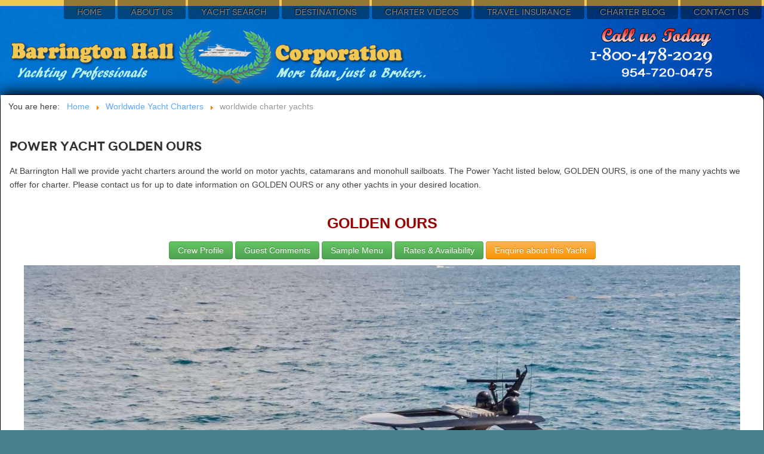

--- FILE ---
content_type: text/html; charset=utf-8
request_url: https://yachtsbhc.com/worldwide-yacht-charters/worldwide-charter-yachts.html?yachtid=6301-Power&yn=GOLDEN%20OURS
body_size: 44242
content:
<!doctype html>
<html xml:lang="en-gb" lang="en-gb" >
<head>
		<meta name="viewport" content="width=device-width, initial-scale=1.0">
	    <base href="https://yachtsbhc.com/worldwide-yacht-charters/worldwide-charter-yachts.html" />
	<meta http-equiv="content-type" content="text/html; charset=utf-8" />
	<meta name="keywords" content="power yachts, catamarans, sailing yachts, luxury yachts, worldwide, mediterranean, caribbean, bahamas, greece" />
	<meta name="description" content="Luxury yacht charters on power yachts, catamarans and sailing yachts worldwide" />
	<meta name="generator" content="Joomla! - Open Source Content Management" />
	<title>Worldwide charter yachts - Power yachts, catamarans and sailing yachts</title>
	<link href="/favicon.ico" rel="shortcut icon" type="image/vnd.microsoft.icon" />
	<link href="/templates/rt_leviathan/css-compiled/menu-8e193219edc50cbf65aef27e6e234ce6.css" rel="stylesheet" type="text/css" />
	<link href="/libraries/gantry/css/grid-responsive.css" rel="stylesheet" type="text/css" />
	<link href="/templates/rt_leviathan/css-compiled/bootstrap.css" rel="stylesheet" type="text/css" />
	<link href="/templates/rt_leviathan/css-compiled/master-2cb54ae124e7168aaa2c280cac85485f.css" rel="stylesheet" type="text/css" />
	<link href="/templates/rt_leviathan/css/master-webkit.css" rel="stylesheet" type="text/css" />
	<link href="/templates/rt_leviathan/css-compiled/mediaqueries.css" rel="stylesheet" type="text/css" />
	<link href="/templates/rt_leviathan/css-compiled/thirdparty-k2.css" rel="stylesheet" type="text/css" />
	<link href="/templates/rt_leviathan/css/rt_leviathan-custom.css" rel="stylesheet" type="text/css" />
	<link href="/media/modals/css/bootstrap.min.css?v=11.9.0" rel="stylesheet" type="text/css" />
	<style type="text/css">

	</style>
	<script type="application/json" class="joomla-script-options new">{"csrf.token":"084cbd174a89c3ffc6ac12f58eefadc0","system.paths":{"root":"","base":""},"rl_modals":{"class":"modal_link","defaults":{"opacity":"0.8","maxWidth":"95%","maxHeight":"95%","current":"{current} \/ {total}","previous":"previous","next":"next","close":"close","xhrError":"This content failed to load.","imgError":"This image failed to load."},"auto_correct_size":1,"auto_correct_size_delay":0}}</script>
	<script src="/media/system/js/mootools-core.js?1347482bd565aaa768597f6c3190c4b8" type="text/javascript"></script>
	<script src="/media/system/js/core.js?1347482bd565aaa768597f6c3190c4b8" type="text/javascript"></script>
	<script src="/media/system/js/mootools-more.js?1347482bd565aaa768597f6c3190c4b8" type="text/javascript"></script>
	<script src="/libraries/gantry/js/browser-engines.js" type="text/javascript"></script>
	<script src="/templates/rt_leviathan/js/rokmediaqueries.js" type="text/javascript"></script>
	<script src="/modules/mod_roknavmenu/themes/default/js/rokmediaqueries.js" type="text/javascript"></script>
	<script src="/modules/mod_roknavmenu/themes/default/js/responsive.js" type="text/javascript"></script>
	<script src="/media/jui/js/jquery.min.js?1347482bd565aaa768597f6c3190c4b8" type="text/javascript"></script>
	<script src="/media/jui/js/jquery-noconflict.js?1347482bd565aaa768597f6c3190c4b8" type="text/javascript"></script>
	<script src="/media/jui/js/jquery-migrate.min.js?1347482bd565aaa768597f6c3190c4b8" type="text/javascript"></script>
	<script src="/media/jui/js/bootstrap.min.js?1347482bd565aaa768597f6c3190c4b8" type="text/javascript"></script>
	<script src="/media/modals/js/jquery.touchSwipe.min.js" type="text/javascript"></script>
	<script src="/media/modals/js/jquery.modals.min.js?v=11.9.0" type="text/javascript"></script>
	<script src="/media/modals/js/script.min.js?v=11.9.0" type="text/javascript"></script>
	<script type="text/javascript">

	</script>
</head>
<body  class="presets-preset1 logo-type-style4 main-accentoverlay-light main-accent2overlay-light body-light background-pattern-linen font-family-leviathan font-size-is-default menu-enabled-1 menu-type-dropdownmenu menu-dropdownmenu-position-header-a layout-mode-responsive col12">
	<div id="rt-page-surround">
        <header id="rt-top-surround" class="rt-dark">
						<div id="rt-header">
			<div class="rt-header-border"></div>
			<div class="rt-container">
				<div class="rt-grid-12 rt-alpha rt-omega">
    	<div class="rt-block menu-block">
		<div class="gf-menu-device-container"></div>
<ul class="gf-menu l1 " >
                    <li class="item101" >
            <span class="rt-arrow-pointer"></span>
            <a class="item" href="/"  >

                                Home                            </a>


                    </li>
                            <li class="item108" >
            <span class="rt-arrow-pointer"></span>
            <a class="item" href="/about-us.html"  >

                                About Us                            </a>


                    </li>
                            <li class="item114" >
            <span class="rt-arrow-pointer"></span>
            <a class="item" href="/worldwide-yacht-charters.html"  >

                                Yacht Search                            </a>


                    </li>
                            <li class="item314" >
            <span class="rt-arrow-pointer"></span>
            <a class="item" href="/yacht-charter-destinations.html"  >

                                Destinations                            </a>


                    </li>
                            <li class="item118" >
            <span class="rt-arrow-pointer"></span>
            <a class="item" href="/yacht-charter-videos.html"  >

                                Charter Videos                            </a>


                    </li>
                            <li class="item394" >
            <span class="rt-arrow-pointer"></span>
            <a class="item" href="http://www.csatravelpro.com/W8000378" target="_blank" >

                                Travel Insurance                            </a>


                    </li>
                            <li class="item395" >
            <span class="rt-arrow-pointer"></span>
            <a class="item" href="/yacht-charter-blog.html"  >

                                Charter Blog                            </a>


                    </li>
                            <li class="item311" >
            <span class="rt-arrow-pointer"></span>
            <a class="item" href="/contact-us.html"  >

                                Contact Us                            </a>


                    </li>
            </ul>		<div class="clear"></div>
	</div>
	


<div class="custom"  >
	<div style="margin-top:10px;margin-bottom:1px;">
<img src="/images/logo/Luxury-Yacht-Charters.png" width="1200" height="100" alt="barrington hall yacht charters" title="barrington hall yacht charters">
</div></div>

</div>
				<div class="clear"></div>
			</div>
		</div>
			</header>
		<div class="rt-page-container rt-container rt-dark">
			    <div id="rt-drawer">
                        <div class="clear"></div>
	    </div>
	    				<div id="rt-transition">
			<div id="rt-mainbody-surround">
																							    	          
<div id="rt-main" class="sa3-mb9">
                    <div class="rt-main-wrapper rt-grid-9 rt-push-3">
                                                <div id="rt-content-top" class="rt-light">
                            <div class="rt-grid-9 rt-alpha rt-omega">
               <div class="rt-block ">
           	<div class="module-surround">
	           		                	<div class="module-content">
	                		<div aria-label="Breadcrumbs" role="navigation">
	<ul itemscope itemtype="https://schema.org/BreadcrumbList" class="breadcrumb">
					<li>
				You are here: &#160;
			</li>
		
						<li itemprop="itemListElement" itemscope itemtype="https://schema.org/ListItem">
											<a itemprop="item" href="/" class="pathway"><span itemprop="name">Home</span></a>
					
											<span class="divider">
							<img src="/media/system/images/arrow.png" alt="" />						</span>
										<meta itemprop="position" content="1">
				</li>
							<li itemprop="itemListElement" itemscope itemtype="https://schema.org/ListItem">
											<a itemprop="item" href="/worldwide-yacht-charters.html" class="pathway"><span itemprop="name">Worldwide Yacht Charters</span></a>
					
											<span class="divider">
							<img src="/media/system/images/arrow.png" alt="" />						</span>
										<meta itemprop="position" content="2">
				</li>
							<li itemprop="itemListElement" itemscope itemtype="https://schema.org/ListItem" class="active">
					<span itemprop="name">
						worldwide charter yachts					</span>
					<meta itemprop="position" content="3">
				</li>
				</ul>
</div>
	                	</div>
                	</div>
           </div>
	
</div>
                        </div>
                                                						<div class="rt-block">
	                        <div id="rt-mainbody" class="rt-light">
								<div class="component-content">
	                            	<article class="item-page">
	
<div class="clear"></div>


	
	


	

			<div style="text-align:center;">
<script type='text/javascript'>document.getElementById('myshowhead').style.display = 'none';</script><style>
.ebspan {
    clear:both;
	border:1px solid;

}

.ebline {
    float: left;
    font-weight: bold;
    margin-bottom: 10px;
    text-align: left;
    width: 190px;
}
.specshead {
    background: #993333 none repeat scroll 0 0;
    color: #ffffff;
    font-size: 20px;
    font-weight: bold;
    line-height: 25px;
    margin-bottom: 10px;
    text-align: center;
}
.yachtdata {
    color: #336699;
    font-weight: normal;
}
</style>
<div style='text-align:left;'><h1 style='font-size:150%;'>Power Yacht&nbsp;GOLDEN OURS</h1>At Barrington Hall we provide yacht charters around the world on motor yachts, catamarans and monohull sailboats.  
	The Power Yacht listed below, GOLDEN OURS, is one of the many yachts we offer for charter.  
	Please contact us for up to date information on GOLDEN OURS or any other yachts in your desired location. 
	<br><br></div>
	<!--*********************************************************-->
	<div style="text-align:center;"> 
		  <h3 style='color:#990000;'> GOLDEN OURS<h3>		 </div> 
		  
	 <div class="clear"></div>
	<div align="center" style='padding-bottom:10px;'>
	 
	  
	  <!--a data-rokbox data-rokbox-size="800 500"  href="https://yachtsbhc.com/worldwide-yacht-charters/worldwide-charter-yachts.html?yachtid=6301-Power&yn=GOLDEN%20OURS#crew-profile" class="btn btn-success" >Crew Profile</a-->
	  <!-- START: Modals --><a data-rokbox-size="800 500" href="https://www.cyabrochure.com/eb/5/aX/6301/5" class="btn btn-success modal modal_link" aria-label="Popup link" data-modal-iframe="true" data-modal-inner-width="95%" data-modal-inner-height="95%" data-modal-class-name="no_title"><!-- END: Modals -->Crew Profile</a>
	  <!-- START: Modals --><a data-rokbox-size="800 500" href="https://www.cyabrochure.com/eb/5/aX/6301/G" class="btn btn-success modal modal_link" aria-label="Popup link" data-modal-iframe="true" data-modal-inner-width="95%" data-modal-inner-height="95%" data-modal-class-name="no_title"><!-- END: Modals -->Guest Comments</a>
	  <!-- START: Modals --><a data-rokbox-size="800 500" href="https://www.cyabrochure.com/eb/5/aX/6301/M" class="btn btn-success modal modal_link" aria-label="Popup link" data-modal-iframe="true" data-modal-inner-width="95%" data-modal-inner-height="95%" data-modal-class-name="no_title"><!-- END: Modals -->Sample Menu</a>
	  <!-- START: Modals --><a href="https://www.cyabrochure.com/eb/5/aX/6301/4" class="btn btn-success modal modal_link" aria-label="Popup link" data-modal-iframe="true" data-modal-inner-width="95%" data-modal-inner-height="95%" data-modal-class-name="no_title"><!-- END: Modals -->Rates & Availability</a>
	  <!-- START: Modals --><a href="https://www.yachtsbhc.com/boatcontact.php?yn=GOLDEN OURS" class="btn btn-warning modal modal_link" aria-label="Popup link" data-modal-iframe="true" data-modal-inner-width="95%" data-modal-inner-height="95%" data-modal-class-name="no_title"><!-- END: Modals -->Enquire about this Yacht</a> 
	  </div>
	  <div class="clear"></div> 
	 <div style="text-align:center;"><img src='https://www.centralyachtagent.com/yachtadmin/yachtimg/yacht6301/6301brochure1.jpg'></div> 
	  
	  <div class="clear"></div>
	  <br>
	<div class='specshead'>
		  Low Price: &#36;49,500&nbsp;&nbsp;High Price: &#36;55,000		 </div>  
	 
			 					
	<!--div style="text-align:center;"><br -->
	<div class="ebline">Length: <span class='yachtdata'>86.0Ft</span> </div>  
	 <div class="ebline">Beam: <span class='yachtdata'><span class='yachtdata'>22.0 Ft</span> </span></div>  
	 <div class="ebline">Draft: <span class='yachtdata'><span class='yachtdata'>6.6Ft</span> </span></div>  
	 <div class="ebline">Year: <span class='yachtdata'>2019</span></div>  
	 <div class="ebline"># Crew: <span class='yachtdata'>3 </span></div>  
	  <!--/div>
	 <span class='stretch'></span>
	 
	 <div class="clear"></div>
	 
	<div style="text-align:center;"--> 
	<div class="ebline">A/C: <span class='yachtdata'>Full</span> </div>  
	 <div class="ebline">Guests: <span class='yachtdata'>   8 </span></div>  
	 <div class="ebline">Cabins: <span class='yachtdata'>  4 </span></div>  
	 <div class="ebline">King: <span class='yachtdata'>  1</span></div>  
	 <div class="ebline">Queen: <span class='yachtdata'>    2 </span></div>  
	  <!--/div>
	 <span class='stretch'></span>
	 
	<div class="clear"></div>
	 
	<div style="text-align:center;"-->  
	<div class="ebline">Double: <span class='yachtdata'> - </span></div>  
	<div class="ebline">Single: <span class='yachtdata'>- </span></div>  
	<div class="ebline">Twin: <span class='yachtdata'>1</span></div>  
	<div class="ebline">Pullman: <span class='yachtdata'>- </span></div>  
	<!--/div>

	 <span class='stretch'></span-->
	 <div class="clear"></div>   

	 <div class="ebline" style="width:100%;">Builder: <span class='yachtdata'> Sunseeker</span></div>
	 <div class="clear"></div> 
	 <div class="ebline" style="width:100%;">Refit: <span class='yachtdata'> </span></div>	
	 <div class="clear"></div> 
	 <div class="ebline" style="width:100%;">Accommodations: <span class='yachtdata'>  </span></div>		
	 <div class="clear"></div> 	
		
			<div class='gantry-width-50 gantry-width-block' style='text-align:left;'><!-- START: Modals --><a class="modal modal_link" data-rokbox-caption="Power Yacht&nbsp;GOLDEN OURS" data-rokbox-album="Power Yacht&nbsp;GOLDEN OURS" href="https://www.centralyachtagent.com/yachtadmin/yachtlg/yacht6301/6301brochure2.jpg" aria-label="6301Brochure2" data-modal-title="6301Brochure2" data-modal-class-name="is_image"><!-- END: Modals --><img src='https://www.centralyachtagent.com/yachtadmin/yachtlg/yacht6301/6301brochure2.jpg' style='width:350px;border:1px solid #000000;margin-bottom:10px;'></a></div><div class='gantry-width-50 gantry-width-block' style='text-align:left;'><!-- START: Modals --><a class="modal modal_link" data-rokbox-caption="Power Yacht&nbsp;GOLDEN OURS" data-rokbox-album="Power Yacht&nbsp;GOLDEN OURS" href="https://www.centralyachtagent.com/yachtadmin/yachtlg/yacht6301/6301brochure3.jpg" aria-label="6301Brochure3" data-modal-title="6301Brochure3" data-modal-class-name="is_image"><!-- END: Modals --><img src='https://www.centralyachtagent.com/yachtadmin/yachtlg/yacht6301/6301brochure3.jpg' style='width:350px;border:1px solid #000000;margin-bottom:10px;'></a></div><div class='clear'></div><div class='gantry-width-50 gantry-width-block' style='text-align:left;'><!-- START: Modals --><a class="modal modal_link" data-rokbox-caption="Power Yacht&nbsp;GOLDEN OURS" data-rokbox-album="Power Yacht&nbsp;GOLDEN OURS" href="https://www.centralyachtagent.com/yachtadmin/yachtlg/yacht6301/6301brochure4.jpg" aria-label="6301Brochure4" data-modal-title="6301Brochure4" data-modal-class-name="is_image"><!-- END: Modals --><img src='https://www.centralyachtagent.com/yachtadmin/yachtlg/yacht6301/6301brochure4.jpg' style='width:350px;border:1px solid #000000;margin-bottom:10px;'></a></div><div class='gantry-width-50 gantry-width-block' style='text-align:left;'><!-- START: Modals --><a class="modal modal_link" data-rokbox-caption="Power Yacht&nbsp;GOLDEN OURS" data-rokbox-album="Power Yacht&nbsp;GOLDEN OURS" href="https://www.centralyachtagent.com/yachtadmin/yachtlg/yacht6301/6301brochure5.jpg" aria-label="6301Brochure5" data-modal-title="6301Brochure5" data-modal-class-name="is_image"><!-- END: Modals --><img src='https://www.centralyachtagent.com/yachtadmin/yachtlg/yacht6301/6301brochure5.jpg' style='width:350px;border:1px solid #000000;margin-bottom:10px;'></a></div><div class='clear'></div><div class='gantry-width-50 gantry-width-block' style='text-align:left;'><!-- START: Modals --><a class="modal modal_link" data-rokbox-caption="Power Yacht&nbsp;GOLDEN OURS" data-rokbox-album="Power Yacht&nbsp;GOLDEN OURS" href="https://www.centralyachtagent.com/yachtadmin/yachtlg/yacht6301/6301brochure6.jpg" aria-label="6301Brochure6" data-modal-title="6301Brochure6" data-modal-class-name="is_image"><!-- END: Modals --><img src='https://www.centralyachtagent.com/yachtadmin/yachtlg/yacht6301/6301brochure6.jpg' style='width:350px;border:1px solid #000000;margin-bottom:10px;'></a></div><div class='gantry-width-50 gantry-width-block' style='text-align:left;'><!-- START: Modals --><a class="modal modal_link" data-rokbox-caption="Power Yacht&nbsp;GOLDEN OURS" data-rokbox-album="Power Yacht&nbsp;GOLDEN OURS" href="https://www.centralyachtagent.com/yachtadmin/yachtlg/yacht6301/6301brochure7.jpg" aria-label="6301Brochure7" data-modal-title="6301Brochure7" data-modal-class-name="is_image"><!-- END: Modals --><img src='https://www.centralyachtagent.com/yachtadmin/yachtlg/yacht6301/6301brochure7.jpg' style='width:350px;border:1px solid #000000;margin-bottom:10px;'></a></div><div class='clear'></div><div class='gantry-width-50 gantry-width-block' style='text-align:left;'><!-- START: Modals --><a class="modal modal_link" data-rokbox-caption="Power Yacht&nbsp;GOLDEN OURS" data-rokbox-album="Power Yacht&nbsp;GOLDEN OURS" href="https://www.centralyachtagent.com/yachtadmin/yachtlg/yacht6301/6301brochure8.jpg" aria-label="6301Brochure8" data-modal-title="6301Brochure8" data-modal-class-name="is_image"><!-- END: Modals --><img src='https://www.centralyachtagent.com/yachtadmin/yachtlg/yacht6301/6301brochure8.jpg' style='width:350px;border:1px solid #000000;margin-bottom:10px;'></a></div><div class='gantry-width-50 gantry-width-block' style='text-align:left;'><!-- START: Modals --><a class="modal modal_link" data-rokbox-caption="Power Yacht&nbsp;GOLDEN OURS" data-rokbox-album="Power Yacht&nbsp;GOLDEN OURS" href="https://www.centralyachtagent.com/yachtadmin/yachtlg/yacht6301/6301brochure9.jpg" aria-label="6301Brochure9" data-modal-title="6301Brochure9" data-modal-class-name="is_image"><!-- END: Modals --><img src='https://www.centralyachtagent.com/yachtadmin/yachtlg/yacht6301/6301brochure9.jpg' style='width:350px;border:1px solid #000000;margin-bottom:10px;'></a></div><div class='clear'></div><div class='gantry-width-50 gantry-width-block' style='text-align:left;'><!-- START: Modals --><a class="modal modal_link" data-rokbox-caption="Power Yacht&nbsp;GOLDEN OURS" data-rokbox-album="Power Yacht&nbsp;GOLDEN OURS" href="https://www.centralyachtagent.com/yachtadmin/yachtlg/yacht6301/6301brochure10.jpg" aria-label="6301Brochure10" data-modal-title="6301Brochure10" data-modal-class-name="is_image"><!-- END: Modals --><img src='https://www.centralyachtagent.com/yachtadmin/yachtlg/yacht6301/6301brochure10.jpg' style='width:350px;border:1px solid #000000;margin-bottom:10px;'></a></div><div class='clear'></div> 		 

							
	<div class="clear"></div>   
	<div class='specshead'>Amenities</div>
	<div class="clear"></div>   
	<div class="ebline">Salon Tv: <span class='yachtdata'> Yes </span></div>
	<div class="ebline">Salon Stereo: <span class='yachtdata'> Yes</span></div>	
	<div class="ebline"># Dine In: <span class='yachtdata'>  </span></div>		
		
	<div class="ebline">Deck shower: <span class='yachtdata'> Yes </span></div>
	<div class="ebline">Sun Awning: <span class='yachtdata'> 0</span></div>	
	<div class="ebline">Hammock: <span class='yachtdata'>  </span></div>		
	  
	<div class="ebline">Windscoops: <span class='yachtdata'> No </span></div>
	<div class="ebline">Bimini: <span class='yachtdata'> 0</span></div>	
	<div class="ebline">Special Diets: <span class='yachtdata'> Inq </span></div>		
	 
	<div class="ebline">Kosher: <span class='yachtdata'> Inq </span></div>
	<div class="ebline">BBQ: <span class='yachtdata'> Yes</span></div>	
	<div class="ebline">Gay Charters: <span class='yachtdata'> Inq </span></div>		
	 
	<div class="ebline">Nude Charters: <span class='yachtdata'> Inq  </span></div>
	<div class="ebline">Hair Dryers: <span class='yachtdata'> Yes</span></div>	
	<div class="ebline">Guest Smokes: <span class='yachtdata'>  </span></div>
		
	<div class="ebline">Crew Smokes: <span class='yachtdata'> Inq  </span></div>
	<div class="ebline">Children Ok: <span class='yachtdata'> Yes</span></div>	
	<div class="ebline">Minimum Age: <span class='yachtdata'>  </span></div>
		
	<div class="ebline">Pets Aboard: <span class='yachtdata'> No  </span></div>
	<div class="ebline">Pet Type: <span class='yachtdata'> </span></div>	
	<div class="ebline">Guest Pets: <span class='yachtdata'> No </span></div>

	<div class="ebline">Generator: <span class='yachtdata'> 2x Onan 29kW 60 Hz Generators   </span></div>
	<div class="ebline">Ice Maker: <span class='yachtdata'> Yes</span></div>	
	<div class="ebline">Water Maker: <span class='yachtdata'> Yes - 38 G </span></div>

	<div class="ebline">Water Capacity: <span class='yachtdata'> 320 Gallons  </span></div>


	<div class="clear"></div>   
	<div class='specshead'>Water Sports</div>
	<div class="clear"></div>
	<div class="ebline">Dinghy Size: <span class='yachtdata'> 435 Williams  Sportjet Tender</span></div>	
	<div class="ebline">Dinghy Hp: <span class='yachtdata'> 90 HP </span></div>
	
	<div class="ebline">Dinghy # Pax: <span class='yachtdata'> 7  </span></div>
	<div class="ebline">Skis Adult: <span class='yachtdata'> 0</span></div>	
	<div class="ebline">Skis Kids: <span class='yachtdata'> 0</span></div>

	<div class="ebline">Jet Skis: <span class='yachtdata'> 0  </span></div>
	<div class="ebline">Wave Runners: <span class='yachtdata'> 1</span></div>	
	<div class="ebline">Kneeboard: <span class='yachtdata'> 0</span></div>

	<div class="ebline">Windsurfer: <span class='yachtdata'> 0  </span></div>
	<div class="ebline">Scurfer: <span class='yachtdata'> 0</span></div>	
	<div class="ebline">Wake Board: <span class='yachtdata'> 1</span></div>


	<div class="ebline">Snorkel Gear: <span class='yachtdata'> Yes  </span></div>
	<div class="ebline">Tube: <span class='yachtdata'> Yes</span></div>	
	<div class="ebline">Kayaks 1 Pax: <span class='yachtdata'> 0</span></div>

	<div class="ebline">Kayaks 2 Pax: <span class='yachtdata'> 0  </span></div>
	<div class="ebline">Floating Mats: <span class='yachtdata'> 0</span></div>	
	<div class="ebline">Swim Platform: <span class='yachtdata'> Yes</span></div>

	<div class="ebline">Boarding Ladder: <span class='yachtdata'> Yes  </span></div>
	<div class="ebline">Fishing Gear: <span class='yachtdata'> Yes</span></div>	
	<div class="ebline">Gear Type: <span class='yachtdata'> Big Game and Light Game</span></div>

	<div class="ebline">Rods: <span class='yachtdata'>   </span></div>

	<div class='clear'></div><div class='ebline' style='width:100%;'>Other Toys: <span class='yachtdata'>&bull;	Williams SportJet 435 (14.5&rsquo;) Tender<br />
&bull;	1x 2022 Yamaha FX Cruiser 250 <br />
&bull;	2x SUP Paddleboards<br />
&bull;      1x Wakeboard<br />
&bull;	Towable Tube<br />
&bull;	Swimming Noodles<br />
&bull;	Snorkel Gear<br />
&bull;      Fishing Gear: Light and Big Game</span></div><div class='clear'></div><div class='ebline' style='width:100%;'>Communications: <span class='yachtdata'>Starlink</span></div><div class='gantry-width-50 gantry-width-block' style='text-align:left;'><!-- START: Modals --><a class="modal modal_link" data-rokbox-caption="Power Yacht&nbsp;GOLDEN OURS" data-rokbox-album="Power Yacht&nbsp;GOLDEN OURS" href="https://www.centralyachtagent.com/yachtadmin/yachtlg/yacht6301/6301brochure11.jpg" aria-label="6301Brochure11" data-modal-title="6301Brochure11" data-modal-class-name="is_image"><!-- END: Modals --><img src='https://www.centralyachtagent.com/yachtadmin/yachtlg/yacht6301/6301brochure11.jpg' style='width:350px;border:1px solid #000000;margin-bottom:10px;'></a></div><div class='gantry-width-50 gantry-width-block' style='text-align:left;'><!-- START: Modals --><a class="modal modal_link" data-rokbox-caption="Power Yacht&nbsp;GOLDEN OURS" data-rokbox-album="Power Yacht&nbsp;GOLDEN OURS" href="https://www.centralyachtagent.com/yachtadmin/yachtlg/yacht6301/6301brochure12.jpg" aria-label="6301Brochure12" data-modal-title="6301Brochure12" data-modal-class-name="is_image"><!-- END: Modals --><img src='https://www.centralyachtagent.com/yachtadmin/yachtlg/yacht6301/6301brochure12.jpg' style='width:350px;border:1px solid #000000;margin-bottom:10px;'></a></div><div class='clear'></div><div class='gantry-width-50 gantry-width-block' style='text-align:left;'><!-- START: Modals --><a class="modal modal_link" data-rokbox-caption="Power Yacht&nbsp;GOLDEN OURS" data-rokbox-album="Power Yacht&nbsp;GOLDEN OURS" href="https://www.centralyachtagent.com/yachtadmin/yachtlg/yacht6301/6301brochure13.jpg" aria-label="6301Brochure13" data-modal-title="6301Brochure13" data-modal-class-name="is_image"><!-- END: Modals --><img src='https://www.centralyachtagent.com/yachtadmin/yachtlg/yacht6301/6301brochure13.jpg' style='width:350px;border:1px solid #000000;margin-bottom:10px;'></a></div><div class='gantry-width-50 gantry-width-block' style='text-align:left;'><!-- START: Modals --><a class="modal modal_link" data-rokbox-caption="Power Yacht&nbsp;GOLDEN OURS" data-rokbox-album="Power Yacht&nbsp;GOLDEN OURS" href="https://www.centralyachtagent.com/yachtadmin/yachtlg/yacht6301/6301brochure14.jpg" aria-label="6301Brochure14" data-modal-title="6301Brochure14" data-modal-class-name="is_image"><!-- END: Modals --><img src='https://www.centralyachtagent.com/yachtadmin/yachtlg/yacht6301/6301brochure14.jpg' style='width:350px;border:1px solid #000000;margin-bottom:10px;'></a></div><div class='clear'></div><div class='clear'></div><div class='specshead'>Crew Profile</div><div class='clear'></div><div style='text-align:left;'>Captain:  Jamie De Leeuw<br />
<br />
Born in London, England, and raised in Durban, South Africa, Jamie has always had a passion for the sea. He grew up deep-sea fishing, free diving, and spear fishing with his stepdad. In high school, Jamie represented his province and later South Africa in rock climbing. Shortly after high school, Jamie earned his Dive Instructor certification in Roatan, Honduras, where he ran a dive master training internship and continued teaching until he accepted his first permanent yacht position eight years ago.<br />
<br />
His hobbies include all types of fishing (especially fly fishing), mountain biking, photography, and traveling.<br />
<br />
Mate:  Dylan Swindale <br />
<br />
Dylan's passion for the ocean began in his childhood, growing up on commercial fishing boats. Following a successful career in professional surfing, he founded his own surfboard company, Sanguine Surfboards, in 2020. After three years of running the business, Dylan and Jaime transitioned into the yachting industry, bringing their ocean expertise and entrepreneurial spirit to their new roles.<br />
<br />
Cook / Stewardess:  Jaime Peetz <br />
<br />
Jaime has always found creativity in the kitchen, whether cooking or baking. With a passion for art and design, she's constantly creating&mdash;be it through food, crocheting scarves, or painting wall decor. After a successful year as a stewardess on a 62m yacht, Jaime decided to expand her career by becoming a cook/stewardess, combining her love for culinary arts with her exceptional service skills.<br />
</div> 
<!--*************************************************-->
 



</div>

 		

		</article>
								</div>
	                        </div>
						</div>
                                                                        <div class="rt-pages"></div>
                    </div>
                                <div class="rt-grid-3 rt-pull-9">
                <div id="rt-sidebar-a">
                               <div class="rt-block ">
           	<div class="module-surround">
	           		                	<div class="module-content">
	                		

<div class="custom"  >
	<div>
<p class="info" style="margin-bottom:1px !important;padding:5px !important;">
<a title="Click for the Business Review of Barrington - Hall Corporation, a Boat - Charter in Ft Lauderdale FL" href="http://www.bbb.org/south-east-florida/business-reviews/boat-charter/barrington-hall-corporation-in-ft-lauderdale-fl-26001498#sealclick" rel="nofollow"><img alt="Click for the BBB Business Review of this Boat - Charter in Ft Lauderdale FL" style="border: 0;width:293px;height:61px;" src="//seal-Seflorida.bbb.org/seals/blue-seal-293-61-barringtonhallcorporation-26001498.png" /></a>
</p>
</div>

</div>
	                	</div>
                	</div>
           </div>
	           <div class="rt-block ">
           	<div class="module-surround">
	           		                	<div class="module-content">
	                		

<div class="custom"  >
	<div>
<p class="info" style="margin-bottom:1px !important;padding:5px !important;">
 <a href="/luxury-yacht-charters/caribbean-yacht-charter-videos.html"><img src="/images/luxury_yacht_charters/luxury-yacht-charter-video.jpg" style="width: 300px; padding-bottom: 1px;" alt="yacht charter video" title="yacht charter video"/></a> 
</div></div>
	                	</div>
                	</div>
           </div>
	           <div class="rt-block box2 title5  icon-globe">
           	<div class="module-surround">
	           				<div class="module-title">
				            	<h2 class="title">Featured Yachts</h2>
			</div>
	                		                	<div class="module-content">
	                		

<div class="custombox2 title5  icon-globe"  >
	 



<div style="padding-left:5px;">
     <div style="text-align:center">
            <h3 style="font-size:110%; line-height:20px;"><a href="/dolphin-splash.html">Catamaran Dolphin Splash</a></h3>
              <a href="/dolphin-splash.html"><img src="/images/luxury_yacht_charters/dolphin-splash/dolphin-splash-catamaran-charters.jpg" alt="catamaran dolphin splash"></a>
     </div>
    <div style="text-align:left;">Welcome aboard the 44 Feet luxury catamaran Dolphin Splash. Dolphin Splash sleeps 6 guests in 3 queen sized beds and cabins. </div>
</div>
<div class="clear"></div>


<div style="padding-left:5px;border-bottom: 1px solid #ff0000;">
     <div style="text-align:center">    
            <h3 style="font-size:110%; line-height:20px;"><a href="/luxury-yacht-charters/catamaran-slivochka.html">Catamaran Slivochka</a></h3>
              <a href="/luxury-yacht-charters/catamaran-slivochka.html"><img src="/images/luxury_yacht_charters/catamaran-slivochka/catamaran-slivochka-yacht-charters.jpg" style="float:left;width:300px;" alt="catamaran slivochka"></a>
      </div>
       <div style="text-align:left;">Welcome aboard the luxury catamaran Slivochka, a 59-foot luxury crewed catamaran based in the world’s most magnificent island hopping location, the British Virgin Islands. </div>
</div>
<div class="clear"></div>

<div style="padding-left:5px;border-bottom: 1px solid #ff0000;">
   <div style="text-align:center">
         <h3 style="font-size:110%; line-height:20px;"><a href="/luxury-yacht-charters/motor-yacht-starfire.html">Motor Yacht Starfire</a></h3>
        <a href="/luxury-yacht-charters/motor-yacht-starfire.html"><img src="/images/luxury_yacht_charters/luxury-power-yacht-starfire.jpg" style="float:left;width:300px;" alt="motor yacht starfire"></a>
   </div>
   <br>
   <div style="text-align:left;">Motor Yacht STARFIRE is 178 feet in length (54M). Her max speed is 15 knots and cruises at 12 knots.  STARFIRE has the latest and most technologically advanced communication system in the industry.  
</div>
</div>




</div>
	                	</div>
                	</div>
           </div>
	
                </div>
            </div>

                    <div class="clear"></div>
            </div>
															</div>
		</div>
			</div>
		<footer id="rt-footer-surround" class="rt-dark">
				<div id="rt-footer">
			<div class="rt-container">
				<div class="rt-grid-12 rt-alpha rt-omega">
               <div class="rt-block box2">
           	<div class="module-surround">
	           		                	<div class="module-content">
	                		

<div class="custombox2"  >
	 <div class="gantry-width-25 gantry-width-block">
    <div class="gantry-width-block">
      <div class="gantry-width-space">
<div itemscope itemtype="http://schema.org/LocalBusiness">
<a itemprop="url" href="http://www.yachtsbhc.com"><h2 style='font-size:16px;line-height:30px;margin:0px;' itemprop="name">Barrington Hall Yacht Charters</h2>
</a>
<div itemprop="address" itemscope itemtype="http://schema.org/PostalAddress">
<span itemprop="streetAddress">2805 East Oakland Park Boulevard #397</span><br>
<span itemprop="addressLocality">Fort Lauderdale</span>,&nbsp;
<span itemprop="addressRegion">Florida</span>,&nbsp;
<span itemprop="postalCode">33306</span><br>
<strong>Local Phone:</strong> <span itemprop="telephone">954-720-0475</span><br>
<strong>Tollfree:</strong> <span itemprop="telephone">800-478-2029</span><br>
</div>
</div></div></div>
</div>

 <div class="gantry-width-50 gantry-width-block">

<div style="text-align:center;">
 Your source for luxury yacht charters on Power Yachts, Sailing Yachts and Catamarans<br> <br>
<a href="https://www.facebook.com/barringtonhallyachtcharters"><img src="/images/social/facebook.png" style="border: 0;" width="48"  height="48"  alt="facebook"></a> 
<a href="http://twitter.com/SuperMegaYacht"><img src="/images/social/twitter.png" border="0" width="48"  height="48" alt="twitter"></a>
 <a href="http://www.youtube.com/bhcyachts"><img src="/images/social/youtube.png" style="border: 0;" width="48"  height="48" alt="youtube"></a> 
<a href="http://www.linkedin.com/in/luxuryyachts/" target="_blank" title="LinkedIn"><img src="/images/social/linkedin.png" style="border: 0;" width="48"  height="48" alt="linkedin"></a>
 <a href="https://plus.google.com/107752037122899647987?rel=author" target="_blank" title="Google+"><img src="/images/social/googleplus.png" style="border: 0;" width="48"  height="48" alt="google+"></a>
 
 </div></div>

  <div class="gantry-width-25 gantry-width-block" style="text-align:center;">
<a href="http://www.csatravelpro.com/W8000378" target="_blank" rel="nofollow"><img src="/images/insurance/private-crewed-yacht-sailboat-charter.jpg" style="width:175px;height:125px;" alt="Barrington Hall travel insurance" alt="barrington hall travel insurance"></a>

</div>
<div class="clear"></div>
 
<div class="gantry-width-25 gantry-width-block">
  <div class="gantry-width-space">
    <h4>Yacht Charters</h4>
    
    <div class="gantry-width-block">
      <div class="gantry-width-space">
        <ul class="circle">
          <li><a href="/about-us.html">About Us</a></li>
          <li><a href="/bhc-corporate-video.html">Corporate Video</a></li>
          <li><a href="/yacht-charter-videos.html	">Yacht Charter Videos</a></li>
          <li><a href="/what-your-broker-does-for-you.html	">Your Charter Broker</a></li>
          <!--li><a href="/jet-charters.html	">Private Jet Charters</a></li-->
          <li><a href="/yacht-charter-newsletters.html">Newsletters</a></li>
          <li><a href="/yacht-sales.html">Yacht Sales</a></li>
          <li><a href="/featured-yachts.html">Featured Yachts</a></li>
          <li><a href="/luxury-yachts.html">Yachts & News</a></li>
          <!--li><a href="http://www.csatravelpro.com/W8000378 " target="_blank">Travel Insurance</a></li-->
           <li><a href="/privacy-policy.html">Privacy Policy</a></li>
        </ul>
      </div>
    </div>

  </div>
</div>

<div class="gantry-width-25 gantry-width-block">
  <div class="gantry-width-space">
    <h4><a href="/yacht-charter-destinations.html">Charter Destinations</a></h4>
    
    <div class="gantry-width-block">
      <div class="gantry-width-space">
        <ul class="circle">
          <li><a href="/caribbean-yacht-charters.html">Caribbean Yacht Charters</a></li>
          <li><a href="/bahamas-yacht-charters.html">Bahamas Yacht Charters</a></li>
          <li><a href="/greece-yacht-charters.html">Greece Yacht Charters</a></li>
          <li><a href="/mediterranean-yacht-charters.html">Mediterranean Yacht Charters</a></li>
          <!--li><a href="/worldwide-yacht-charters.html">Worldwide Yacht Search</a></li-->
          <li><a href="/power-yacht-charters.html">Power/Motor Yachts</a></li>
          <li><a href="/catamaran-yacht-charters.html">Luxury Catamarans</a></li>
          <li><a href="/sailing-yacht-charters.html">Mono-hull Sailing Yachts</a></li>
        </ul>
      </div>
    </div>
	
  </div>
</div>

<div class="gantry-width-25 gantry-width-block">
  <div class="gantry-width-space">
    <h4><a href="/luxury-yacht-charters.html">Luxury Yacht Charters</a></h4>
    <div class="gantry-width-block">
      <div class="gantry-width-space">
        <ul class="circle">
          <li><a href="/luxury-yacht-charters/motor-yacht-starfire.html">Motor Yacht Starfire</a></li>
          <li><a href="/luxury-yacht-charters/motor-yacht-northern-lights.html">Motor Yacht Northern Lights</a></li>
          <li><a href="/luxury-yacht-charters/catamaran-slivochka.html">Catamaran Slivochka</a></li>
          <li><a href="/luxury-yacht-charters/catamaran-big-nauti.html">Catamaran Big Nauti</a></li>
          <li><a href="/dolphin-splash.html">Catamaran Dolphin Splash</a></li>
          <li><a href="/luxury-yacht-charters/motor-yacht-viaggio.html">Motor Yacht Viaggio</a></li>
          <li><a href="/catamaran-power-yachts">Catamarans & Power Yachts</a></li>
<li><a href="/luxury-yacht-charters/featured-yacht-charters">Featured Yacht Charters</a></li>
         </ul>
      </div>
    </div>
  </div>
</div>


<div class="gantry-width-25 gantry-width-block">
  <div class="gantry-width-space">
    <h4><a href="/charter-information.html">Charter Information</a></h4>
    
    <div class="gantry-width-block">
      <div class="gantry-width-space">
        <ul class="circle">
          <li><a href="/charter-information/scuba-diving-sites.html">Scuba Diving Sites</a></li>
          <li><a href="/charter-information/snorkeling.html">Snorkeling</a></li>
          <li><a href="/charter-information/true-yacht-charter-stories.html">Yacht Charter Stories</a></li>
          <!--li><a href="/charter-information/vacations-with-a-difference.html">Vacations with a Difference</a></li-->
          <li><a href="/charter-information/true-yacht-charter-stories/guest-testimonials.html">Guests Testimonials</a></li>
          <li><a href="/charter-information/ultimate-mega-yacht-charters.html">Ultimate Mega Yacht Experience</a></li>
          <li><a href="/charter-information/ultimate-yacht-charters.html">Ultimate Catamaran Charter Experience</a></li>
         <li><a href="/charter-information/yacht-charter-questions.html">Frequently Asked Questions</a></li>
        </ul>
      </div>
    </div>
  </div>
</div>
<div class="clear"></div>

<style>
#newsform form {
  margin: 0 0 0px;
</style>

<div id="newsform" style="float:left;text-align:center;padding-top:1px;">
 <!--------------------------------------------------------------->
 	
<form class="form-search" method="post" action="https://app.icontact.com/icp/signup.php" name="icpsignup" id="icpsignup3345" accept-charset="UTF-8" onsubmit="return verifyRequired3345();" >
<input type="hidden" name="redirect" value="http://www.yachtsbhc.com/opt-thankyou.html">
<input type="hidden" name="errorredirect" value="http://www.yachtsbhc.com/opt-error.html">
<span style="color:#ff0000;font-weight:bold;">Signup for our Newsletters<br> and valuable yacht charter information</span><br>
    <div class="input-append">
 	  <input type="text" name="fields_email" class="span2 search-query" placeholder="Email Address"> 
	
      <input type="hidden" name="listid" value="48294">
      <input type="hidden" name="specialid:48294" value="BO7D">
      <input type="hidden" name="clientid" value="447963">
      <input type="hidden" name="formid" value="3345">
      <input type="hidden" name="reallistid" value="1">
      <input type="hidden" name="doubleopt" value="1">
      <button type="submit" name="Submit" class="btn">Subscribe</button>
   </div>
</form>
<script type="text/javascript">

var icpForm3345 = document.getElementById('icpsignup3345');

if (document.location.protocol === "https:")

	icpForm3345.action = "https://app.icontact.com/icp/signup.php";
function verifyRequired3345() {
  if (icpForm3345["fields_email"].value == "") {
    icpForm3345["fields_email"].focus();
    alert("The Email field is required.");
    return false;
  }
return true;
}
</script>


<!------------------------------------------------------------------->
</div>
<div style="float:right;padding-right:5px;">
<a href="http://www.fyba.org/" rel="nofollow" alt="Member of FYBA - Florida Yacht Broker Association" title="Member of FYBA - Florida Yacht Broker Association"><img src="/images/social/fyba_logo.png" width="60" height="61" alt="FYBA" title="FYBA" border="0" > </a>
<!--map name="Map4">
  <area shape="rect" coords="3,2,185,81" href="http://www.bbb.org/south-east-florida/business-reviews/boat-charter/barrington-hall-corporation-in-ft-lauderdale-fl-26001498" target="_blank" alt="Click to verify BBB accreditation and to see a BBB report"  rel="nofollow">
  <area shape="rect" coords="185,2,271,111" href="http://www.fyba.org/" rel="nofollow" alt="fyba">
</map-->

<a title="Click for the Business Review of Barrington - Hall Corporation, a Boat - Charter in Ft Lauderdale FL" href="http://www.bbb.org/south-east-florida/business-reviews/boat-charter/barrington-hall-corporation-in-ft-lauderdale-fl-26001498#sealclick" rel="nofollow"><img alt="Click for the BBB Business Review of this Boat - Charter in Ft Lauderdale FL" style="border: 0;width:293px;height:61px;" src="//seal-Seflorida.bbb.org/seals/blue-seal-293-61-barringtonhallcorporation-26001498.png" /></a>


</div>
<div class="clear"></div>
<div style="font-size:90%;text-align:center;color:#777777;">Copyright Barrington Hall Yacht Charters : By Andrew Buys</div>


<script type="text/javascript">
var _gaq = _gaq || [];
_gaq.push(['_setAccount', 'UA-10592435-2']);
_gaq.push(['_trackPageview']);
(function() {
var ga = document.createElement('script'); ga.type = 'text/javascript'; ga.async = true;
ga.src = ('https:' == document.location.protocol ? 'https://' : 'http://') + 'stats.g.doubleclick.net/dc.js';
var s = document.getElementsByTagName('script')[0]; s.parentNode.insertBefore(ga, s);
})();
</script>



</div>
	                	</div>
                	</div>
           </div>
	
</div>
				<div class="clear"></div>
			</div>
		</div>
						<div id="rt-copyright">
			<div class="rt-container">
				<div class="rt-grid-12 rt-alpha rt-omega">
    	    <div class="rt-block">
			<a href="http://www.rockettheme.com/" title="RocketTheme" class="powered-by"></a>
		</div>
		
</div>
				<div class="clear"></div>
			</div>
		</div>
			</footer>
					</div>
	</body>
</html>


--- FILE ---
content_type: text/css
request_url: https://yachtsbhc.com/templates/rt_leviathan/css/master-webkit.css
body_size: 483
content:
/**
* @version   $Id: master-webkit.css 26126 2015-01-27 15:33:36Z james $
* @author    RocketTheme http://www.rockettheme.com
* @copyright Copyright (C) 2007 - 2016 RocketTheme, LLC
* @license   http://www.rockettheme.com/legal/license.php RocketTheme Proprietary Use License
*/

body, .title:before {
	-webkit-font-smoothing: antialiased;
}

.sprocket-mosaic .sprocket-mosaic-filter li, .sprocket-mosaic .sprocket-mosaic-order li {
	-webkit-transform: translateZ(0);
}

--- FILE ---
content_type: text/css
request_url: https://yachtsbhc.com/templates/rt_leviathan/css/rt_leviathan-custom.css
body_size: 7752
content:

/*
body {
    background: url("../images/backgrounds/diagonal/bg-pattern.png") repeat scroll 0 0 #48828D;
    color: #48828D;
}
*/
body {
    background: url("../../../images/luxury_yacht_charters/site-background.jpg") no-repeat fixed 0 0 #48828D;
    color: #48828D;
}

.rt-page-container {
    background-color: #ABBCA5;
    border: 1px solid #000000;
   /* box-shadow: 0 0 20px rgba(0, 0, 0, 0.8), 0 1px 0 rgba(225, 225, 225, 0.15) inset, 0 0 2px rgba(225, 225, 225, 0.1) inset;*/
}


/*** menu ****/
.gf-menu.l1 > li.active {
    background: none repeat scroll 0 0 #25A549;
    border-radius: 0 0 4px 4px;
    border-top: 2px solid #F2C855;
    box-shadow: 0 1px 2px rgba(0, 0, 0, 0.1) inset, 0 1px 0 #25A549;
}

ul.menu > li {
    text-shadow: 0 0 0 rgba(0, 0, 0, 0.4);
}


.gf-menu.l1 > li.active > .rt-arrow-pointer {
    border-top: 5px solid #F2C855;
}

.gf-menu.l1 > li > .item {
    font-size: 14px;
    line-height: 18px;
    margin-top: 8px;
    padding-bottom: 2px;
    padding-top: 2px;
    position: relative;
}

/****** end menu ****/

#rt-logo {
    display: block;
    height: 95px;
    margin: 0;
    width: 300px;
}


.layout-showcase .sprocket-features-content {
    margin-top: 0px !important;
}
.layout-showcase .sprocket-features-list {
    margin: 0 !important;;
}

.rt-page-container {
    margin-top: 15px !important;
}

#rt-top .rt-block {
	margin: 10px;
    padding: 1px;
	color: #ffffff;
    position: relative;
}
#rt-content-top .rt-block {
	margin: 10px;
    padding: 1px;
    position: relative;
	padding-bottom: 5px;
}



#rt-sidebar-a .rt-block {
    margin: 4px;
    padding: 1px;
    position: relative;
}

#rt-sidebar-a .title{
	padding-bottom: 2px;
	margin-bottom: 5px;
}
.rt-main-wrapper h9:before {
    background: none repeat scroll 0 0 #FFFFFF;
    box-shadow: 0 0 0 #000000, 0 0 0 rgba(225, 225, 225, 0.1);
    color: #FFFFFF;
    text-shadow: 0 0 0 #000000;
}
.component-content h9:before {
    border-radius: 0 0 0 0;
    content: "";
    display: inline-block;
    font-family: 'Euphemia UCAS',Euphemia,Helvetica;
    font-size: 0.5em;
    height: 24px;
    left: 0;
    line-height: 1.7em;
    margin-right: 1px;
    position: absolute;
    text-align: center;
    top: 2px;
    transform: rotate(90deg);
    width: 24px;
}
#rt-content-top .title, .component-content  h2 {
    font-size: 20px;
    font-weight: normal;
    letter-spacing: normal;
    line-height: 30px;
    margin-bottom: 5px;
    margin-top: 0;
    padding-bottom: 5px;
}

.component-content h2::before {
   content: none !important;
}


#bbbrt-content-bottom  .title, .component-content  h2 {
    font-size: 20px;
    font-weight: normal;
    letter-spacing: normal;
    line-height: 30px;
    margin-bottom: 0px;
    margin-top: 0;
    padding-bottom: 0px;
}
#bbbrt-content-bottom .rt-block {
	margin: 10px;
    padding: 1px;
    position: relative;
	margin-bottom: 1px;
	margin-top:1px;
}
 
#rt-main .rt-block {
    padding-bottom: 5px;
	padding-top: 5px;
	margin-bottom: 5px;
	margin-top:1px;
}
 
 #rt-copyright .rt-block {
	margin: 2px;
    padding: 5px;
    position: relative;
	text-align:right;
}
 

#rt-mainbody .component-content .items-leading {
    margin-bottom: 5px;
}

#rt-mainbody {
    
    padding-bottom: 5px;
	margin-bottom: 5px;
}


#rt-mainbody {
    
    padding-bottom: 5px;
	padding-top: 1px;
	margin-bottom: 5px;
	margin-top: 5px;
}

.component-content h2 {
    padding-left: 1px;
}
   

.logo-block {
    margin: 12px 10px;
    padding: 0;
}


#rt-header .rt-header-border {
    background-color: #F2C855;
}


#rt-sidebar-a  .sprocket-mosaic-title a {

	font-size: 15px !important;
	font-weight: bold;
	color: #F2C855;
	text-shadow: 0 0 0 transparent;
	text-rendering: optimizelegibility;
}

#rt-sidebar-a  .sprocket-mosaic-title a:hover {
	color: #Ffffff !important;
}

.sprocket-tabs-panel h1{
	font-size: 180%;
}

#rt-sidebar-a .sprocket-mosaic-text {
	color: #ffffff;
	padding-left:3px;
	text-align:justify;
}	
.sprocket-mosaic ul {	
	transform-style: flat !important;
	-webkit-transform-style: flat !important; /* Safari and Chrome */
}
.sprocket-features-desc img {
	max-width:none !important;
}

.sprocket-mosaic-hover {
	background: none !important;
}

.sprocket-readmore span {
display: none !important;
}

.rt-pages {
    height: 9px;
}

.rt-pages {
    background: none; 
}

#yachtdest h1 {
    font-size: 160%;
    line-height: 20px;
}


#nlightsmenu ul {
list-style-type: none;
height: 30px;
margin: auto;
}

#akashamenu ul {
list-style-type: none;
height: 30px;
margin: auto;
}

#nlightsmenu li {
float: left;
}

#akashamenu li {
float: left;
}


#nlightsmenu ul a {

padding-right: 33px;
padding-left: 33px;
display: block;
line-height: 30px;
text-decoration: none;
font-size: 17px;
color: #0088CC; 
//#371C1C;
}
#akashamenu ul a {

padding-right: 18px;
padding-left: 18px;
display: block;
line-height: 30px;
text-decoration: none;
font-size: 17px;
color: #0088CC; 
//#371C1C;
}

#akashamenu ul a:hover {
color: #000;
}

#nlightsmenu ul a:hover {
color: #000;
}

#guestcomm-img img {
   padding-bottom:25px;
}


#mainwrappervid .vidleft{
width:50%;
float:left;
text-align:center;
}
#mainwrappervid  .vidright{
width:50%;
float:right;
text-align:center;
}

#mainwrappervid h2{
font-size:200%; 
color:#3399ff;
text-decoration:underline;

}
#mainwrappervid img {
    padding-bottom:25px;
	padding-top:25px;
}
#mainwrappervid .ynames {
    font-size: 170%;
}





.mContainer {
        width:800px;
        position:relative;
        margin:0 auto;
    }
    .mRowContainer {
        
        position:relative;
        height:200px;
        clear:both;
    }
    .mRowContainer .mCell {
        position:relative;
        float:left;
        height:100%;
        width:200px;
        background-color:#ff0;
    }
	
	
	
.captgreeneb {

	font-family: Verdana, Arial, Helvetica, sans-serif;
	font-size: 10px;
	font-weight: bold;
	background-color: #F4ECC9;
	color: #000000;
}
.captgreyeb {

	font-family: Arial, Helvetica, sans-serif;
	font-weight: bold;
	background-color: #E5E5E5;
	color: #666666;
}
.fields2 {
	background: "#E6E4E4";
	font-family : "Arial, Helvetica, sans-serif";
	color: #FF0000;
	}	
	
.formlabel{
	font-weight:bold;
	background-color: "#E6E4E4";
	color: #000000;

}
 

.content_first {
    color: #FF0000;
    font-family: Monotype Corsiva;
    font-size: 22pt;
    font-weight: bold;
    text-decoration: none;
}


#rt-sidebar-a .box2 {
background: none repeat scroll 0 0 #D9EDF7;
    border-color: #BCE8F1;
}

.breadcrumb {
    margin: 0 0 1px;
    padding: 2px;
}


#rocket {
background: none;
height: 0;
width: 0;
}


.rt-error-content {
    width: 805px;
}

#redbox {
   width:95%;
  border:1px solid #ff0000;
  background: #EFEFEF;
}

#redbox2{
  border:1px solid #ff0000;
  background: #EFEFEF;
  margin:5px;text-align:center;font-size:130%;
}

/*
.blog .item-separator {
border-bottom: 1px solid #CABFB1;
display: block;
margin: 10px 0;
width: 100%;
}
*/
.blog .row-separator {
    border: 1px solid #C0C0C0;
    clear: both;
    display: block;
    height: 1px;
    margin: 0;
}
 

@media screen and (max-width:750px) {
  a { margin: 20px !important;}
  .extlinks {clear:both;}
  li {line-height:35px;}
  #rt-copyright .rt-container {
	width: 200px;
  }
}

#developed-by, #powered-by, .powered-by {display: none;}
